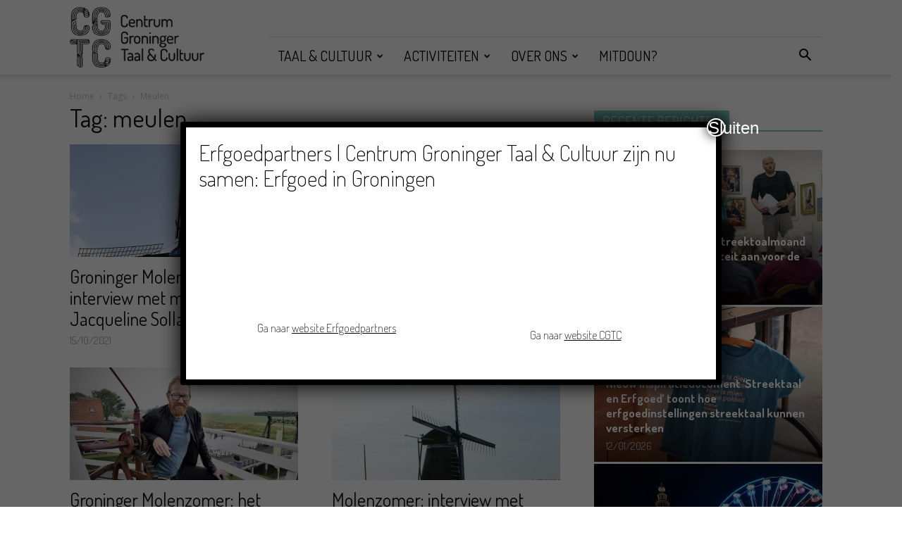

--- FILE ---
content_type: text/css
request_url: https://cgtc.nl/wp-content/themes/Newspaper/includes/demos/wedding/demo_style.css?ver=8.7.5
body_size: 3130
content:
/*  ----------------------------------------------------------------------------
    responsive settings
*/
/* responsive landscape tablet */
/* responsive portrait tablet */
/* responsive portrait phone */
/* Wedding demo */
.td-wedding .td-header-style-10 .sf-menu > li > a:hover,
.td-wedding .td-header-style-10 .sf-menu > .sfHover > a,
.td-wedding .td-header-style-10 .sf-menu > .current-menu-item > a,
.td-wedding .td-header-style-10 .sf-menu > .current-menu-ancestor > a,
.td-wedding .td-header-style-10 .sf-menu > .current-category-ancestor > a {
  color: #f49586;
}
.td-wedding .td-header-style-10 .sf-menu > .current-menu-item > a:after,
.td-wedding .td-header-style-10 .sf-menu > .current-menu-ancestor > a:after,
.td-wedding .td-header-style-10 .sf-menu > .current-category-ancestor > a:after,
.td-wedding .td-header-style-10 .sf-menu > li:hover > a:after,
.td-wedding .td-header-style-10 .sf-menu > .sfHover > a:after {
  background-color: transparent;
}
.td-wedding .td-header-style-10 .td-header-gradient {
  border-bottom: 1px solid #e0e0e0;
}
.td-wedding .td-header-style-10 .td-header-gradient:before {
  display: none;
}
.td-wedding .td_module_8,
.td-wedding .td_module_9,
.td-wedding .td_module_13 {
  border-bottom: 1px solid #f2f2f2;
}
.td-wedding .widget_recent_entries li,
.td-wedding .widget_recent_comments li,
.td-wedding .comment {
  border-bottom: 1px solid #f2f2f2;
}
.td-wedding .td-category-header .td-page-title {
  font-weight: 500;
}
@media (max-width: 767px) {
  .td-wedding .wpb_content_element {
    margin-bottom: 0;
  }
}
@media (min-width: 768px) and (max-width: 1018px) {
  .td-wedding .td_mod_mega_menu .item-details a {
    font-size: 14px !important;
    line-height: 20px !important;
  }
}
@media (min-width: 768px) and (max-width: 1018px) {
  .td-wedding .td_module_1 .td-module-title,
  .td-wedding .td_module_3 .td-module-title,
  .td-wedding .td_module_10 .td-module-title,
  .td-wedding .td_module_8 .td-module-title {
    font-size: 20px;
    line-height: 26px;
  }
}
.td-wedding .td-newspaper-ad {
  padding-top: 80px;
  padding-bottom: 45px;
  text-align: center;
}
@media (max-width: 767px) {
  .td-wedding .td-newspaper-ad {
    padding-bottom: 80px;
  }
}
.td-wedding .td-newspaper-ad .small-title {
  font-family: 'Open Sans', arial, sans-serif;
  font-size: 20px;
  line-height: 1;
  color: #444;
  margin-bottom: 16px;
}
@media (max-width: 767px) {
  .td-wedding .td-newspaper-ad .small-title {
    font-size: 18px;
    line-height: 22px;
  }
}
.td-wedding .td-newspaper-ad .big-title {
  font-family: "Cinzel";
  font-size: 84px;
  line-height: 1;
  margin-bottom: 16px;
}
@media (max-width: 767px) {
  .td-wedding .td-newspaper-ad .big-title {
    font-size: 42px;
  }
}
.td-wedding .td-newspaper-ad .big-title a {
  text-decoration: none;
}
.td-wedding .td-newspaper-ad .big-title a:hover {
  opacity: 0.8;
}
.td-wedding .td-newspaper-ad .after-title {
  font-family: 'Open Sans', arial, sans-serif;
  font-size: 20px;
  line-height: 1;
  color: #333;
}
@media (max-width: 767px) {
  .td-wedding .td-newspaper-ad .after-title {
    font-size: 18px;
    line-height: 22px;
  }
}
.td-wedding .td-homepage-gallery {
  padding-top: 48px;
  background-color: #f2f2f2;
}
.td-wedding #td-theme-settings .td-skin-buy a {
  background-color: #f49586;
}
